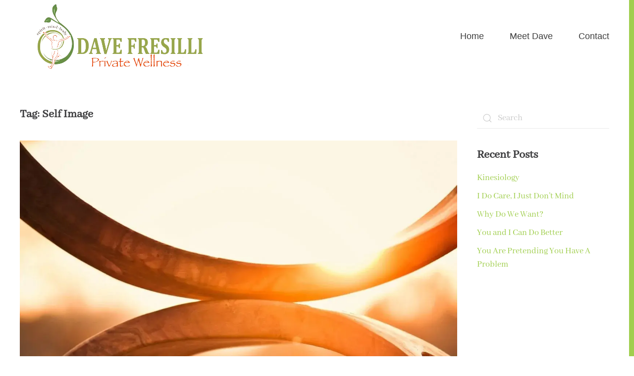

--- FILE ---
content_type: text/html; charset=UTF-8
request_url: https://www.davefresilli.com/tag/self-image/
body_size: 13782
content:
<!DOCTYPE html>
<html lang="en-US">
    <head>
        <meta charset="UTF-8">
        <meta name="viewport" content="width=device-width, initial-scale=1">
        <link rel="icon" href="https://b1663522.smushcdn.com/1663522/wp-content/uploads/2025/08/favicon.png?lossy=1&strip=1&webp=1" sizes="any">
                <link rel="apple-touch-icon" href="https://b1663522.smushcdn.com/1663522/wp-content/uploads/2025/08/favicon.png?lossy=1&strip=1&webp=1">
                <title>Self Image | Dave Fresilli Personalized Wellness</title>
<meta name='robots' content='max-image-preview:large' />
<link rel='dns-prefetch' href='//b1663522.smushcdn.com' />
<link href='//hb.wpmucdn.com' rel='preconnect' />
<link rel="alternate" type="application/rss+xml" title="Dave Fresilli Personalized Wellness &raquo; Feed" href="https://www.davefresilli.com/feed/" />
<link rel="alternate" type="application/rss+xml" title="Dave Fresilli Personalized Wellness &raquo; Comments Feed" href="https://www.davefresilli.com/comments/feed/" />
<link rel="alternate" type="application/rss+xml" title="Dave Fresilli Personalized Wellness &raquo; Self Image Tag Feed" href="https://www.davefresilli.com/tag/self-image/feed/" />
		<style>
			.lazyload,
			.lazyloading {
				max-width: 100%;
			}
		</style>
		<style id='wp-img-auto-sizes-contain-inline-css' type='text/css'>
img:is([sizes=auto i],[sizes^="auto," i]){contain-intrinsic-size:3000px 1500px}
/*# sourceURL=wp-img-auto-sizes-contain-inline-css */
</style>
<style id='wp-emoji-styles-inline-css' type='text/css'>

	img.wp-smiley, img.emoji {
		display: inline !important;
		border: none !important;
		box-shadow: none !important;
		height: 1em !important;
		width: 1em !important;
		margin: 0 0.07em !important;
		vertical-align: -0.1em !important;
		background: none !important;
		padding: 0 !important;
	}
/*# sourceURL=wp-emoji-styles-inline-css */
</style>
<style id='wp-block-library-inline-css' type='text/css'>
:root{--wp-block-synced-color:#7a00df;--wp-block-synced-color--rgb:122,0,223;--wp-bound-block-color:var(--wp-block-synced-color);--wp-editor-canvas-background:#ddd;--wp-admin-theme-color:#007cba;--wp-admin-theme-color--rgb:0,124,186;--wp-admin-theme-color-darker-10:#006ba1;--wp-admin-theme-color-darker-10--rgb:0,107,160.5;--wp-admin-theme-color-darker-20:#005a87;--wp-admin-theme-color-darker-20--rgb:0,90,135;--wp-admin-border-width-focus:2px}@media (min-resolution:192dpi){:root{--wp-admin-border-width-focus:1.5px}}.wp-element-button{cursor:pointer}:root .has-very-light-gray-background-color{background-color:#eee}:root .has-very-dark-gray-background-color{background-color:#313131}:root .has-very-light-gray-color{color:#eee}:root .has-very-dark-gray-color{color:#313131}:root .has-vivid-green-cyan-to-vivid-cyan-blue-gradient-background{background:linear-gradient(135deg,#00d084,#0693e3)}:root .has-purple-crush-gradient-background{background:linear-gradient(135deg,#34e2e4,#4721fb 50%,#ab1dfe)}:root .has-hazy-dawn-gradient-background{background:linear-gradient(135deg,#faaca8,#dad0ec)}:root .has-subdued-olive-gradient-background{background:linear-gradient(135deg,#fafae1,#67a671)}:root .has-atomic-cream-gradient-background{background:linear-gradient(135deg,#fdd79a,#004a59)}:root .has-nightshade-gradient-background{background:linear-gradient(135deg,#330968,#31cdcf)}:root .has-midnight-gradient-background{background:linear-gradient(135deg,#020381,#2874fc)}:root{--wp--preset--font-size--normal:16px;--wp--preset--font-size--huge:42px}.has-regular-font-size{font-size:1em}.has-larger-font-size{font-size:2.625em}.has-normal-font-size{font-size:var(--wp--preset--font-size--normal)}.has-huge-font-size{font-size:var(--wp--preset--font-size--huge)}.has-text-align-center{text-align:center}.has-text-align-left{text-align:left}.has-text-align-right{text-align:right}.has-fit-text{white-space:nowrap!important}#end-resizable-editor-section{display:none}.aligncenter{clear:both}.items-justified-left{justify-content:flex-start}.items-justified-center{justify-content:center}.items-justified-right{justify-content:flex-end}.items-justified-space-between{justify-content:space-between}.screen-reader-text{border:0;clip-path:inset(50%);height:1px;margin:-1px;overflow:hidden;padding:0;position:absolute;width:1px;word-wrap:normal!important}.screen-reader-text:focus{background-color:#ddd;clip-path:none;color:#444;display:block;font-size:1em;height:auto;left:5px;line-height:normal;padding:15px 23px 14px;text-decoration:none;top:5px;width:auto;z-index:100000}html :where(.has-border-color){border-style:solid}html :where([style*=border-top-color]){border-top-style:solid}html :where([style*=border-right-color]){border-right-style:solid}html :where([style*=border-bottom-color]){border-bottom-style:solid}html :where([style*=border-left-color]){border-left-style:solid}html :where([style*=border-width]){border-style:solid}html :where([style*=border-top-width]){border-top-style:solid}html :where([style*=border-right-width]){border-right-style:solid}html :where([style*=border-bottom-width]){border-bottom-style:solid}html :where([style*=border-left-width]){border-left-style:solid}html :where(img[class*=wp-image-]){height:auto;max-width:100%}:where(figure){margin:0 0 1em}html :where(.is-position-sticky){--wp-admin--admin-bar--position-offset:var(--wp-admin--admin-bar--height,0px)}@media screen and (max-width:600px){html :where(.is-position-sticky){--wp-admin--admin-bar--position-offset:0px}}

/*# sourceURL=wp-block-library-inline-css */
</style><link rel='stylesheet' id='wc-blocks-style-css' href='https://www.davefresilli.com/wp-content/plugins/woocommerce/assets/client/blocks/wc-blocks.css?ver=wc-10.4.3' type='text/css' media='all' />
<style id='global-styles-inline-css' type='text/css'>
:root{--wp--preset--aspect-ratio--square: 1;--wp--preset--aspect-ratio--4-3: 4/3;--wp--preset--aspect-ratio--3-4: 3/4;--wp--preset--aspect-ratio--3-2: 3/2;--wp--preset--aspect-ratio--2-3: 2/3;--wp--preset--aspect-ratio--16-9: 16/9;--wp--preset--aspect-ratio--9-16: 9/16;--wp--preset--color--black: #000000;--wp--preset--color--cyan-bluish-gray: #abb8c3;--wp--preset--color--white: #ffffff;--wp--preset--color--pale-pink: #f78da7;--wp--preset--color--vivid-red: #cf2e2e;--wp--preset--color--luminous-vivid-orange: #ff6900;--wp--preset--color--luminous-vivid-amber: #fcb900;--wp--preset--color--light-green-cyan: #7bdcb5;--wp--preset--color--vivid-green-cyan: #00d084;--wp--preset--color--pale-cyan-blue: #8ed1fc;--wp--preset--color--vivid-cyan-blue: #0693e3;--wp--preset--color--vivid-purple: #9b51e0;--wp--preset--gradient--vivid-cyan-blue-to-vivid-purple: linear-gradient(135deg,rgb(6,147,227) 0%,rgb(155,81,224) 100%);--wp--preset--gradient--light-green-cyan-to-vivid-green-cyan: linear-gradient(135deg,rgb(122,220,180) 0%,rgb(0,208,130) 100%);--wp--preset--gradient--luminous-vivid-amber-to-luminous-vivid-orange: linear-gradient(135deg,rgb(252,185,0) 0%,rgb(255,105,0) 100%);--wp--preset--gradient--luminous-vivid-orange-to-vivid-red: linear-gradient(135deg,rgb(255,105,0) 0%,rgb(207,46,46) 100%);--wp--preset--gradient--very-light-gray-to-cyan-bluish-gray: linear-gradient(135deg,rgb(238,238,238) 0%,rgb(169,184,195) 100%);--wp--preset--gradient--cool-to-warm-spectrum: linear-gradient(135deg,rgb(74,234,220) 0%,rgb(151,120,209) 20%,rgb(207,42,186) 40%,rgb(238,44,130) 60%,rgb(251,105,98) 80%,rgb(254,248,76) 100%);--wp--preset--gradient--blush-light-purple: linear-gradient(135deg,rgb(255,206,236) 0%,rgb(152,150,240) 100%);--wp--preset--gradient--blush-bordeaux: linear-gradient(135deg,rgb(254,205,165) 0%,rgb(254,45,45) 50%,rgb(107,0,62) 100%);--wp--preset--gradient--luminous-dusk: linear-gradient(135deg,rgb(255,203,112) 0%,rgb(199,81,192) 50%,rgb(65,88,208) 100%);--wp--preset--gradient--pale-ocean: linear-gradient(135deg,rgb(255,245,203) 0%,rgb(182,227,212) 50%,rgb(51,167,181) 100%);--wp--preset--gradient--electric-grass: linear-gradient(135deg,rgb(202,248,128) 0%,rgb(113,206,126) 100%);--wp--preset--gradient--midnight: linear-gradient(135deg,rgb(2,3,129) 0%,rgb(40,116,252) 100%);--wp--preset--font-size--small: 13px;--wp--preset--font-size--medium: 20px;--wp--preset--font-size--large: 36px;--wp--preset--font-size--x-large: 42px;--wp--preset--spacing--20: 0.44rem;--wp--preset--spacing--30: 0.67rem;--wp--preset--spacing--40: 1rem;--wp--preset--spacing--50: 1.5rem;--wp--preset--spacing--60: 2.25rem;--wp--preset--spacing--70: 3.38rem;--wp--preset--spacing--80: 5.06rem;--wp--preset--shadow--natural: 6px 6px 9px rgba(0, 0, 0, 0.2);--wp--preset--shadow--deep: 12px 12px 50px rgba(0, 0, 0, 0.4);--wp--preset--shadow--sharp: 6px 6px 0px rgba(0, 0, 0, 0.2);--wp--preset--shadow--outlined: 6px 6px 0px -3px rgb(255, 255, 255), 6px 6px rgb(0, 0, 0);--wp--preset--shadow--crisp: 6px 6px 0px rgb(0, 0, 0);}:where(.is-layout-flex){gap: 0.5em;}:where(.is-layout-grid){gap: 0.5em;}body .is-layout-flex{display: flex;}.is-layout-flex{flex-wrap: wrap;align-items: center;}.is-layout-flex > :is(*, div){margin: 0;}body .is-layout-grid{display: grid;}.is-layout-grid > :is(*, div){margin: 0;}:where(.wp-block-columns.is-layout-flex){gap: 2em;}:where(.wp-block-columns.is-layout-grid){gap: 2em;}:where(.wp-block-post-template.is-layout-flex){gap: 1.25em;}:where(.wp-block-post-template.is-layout-grid){gap: 1.25em;}.has-black-color{color: var(--wp--preset--color--black) !important;}.has-cyan-bluish-gray-color{color: var(--wp--preset--color--cyan-bluish-gray) !important;}.has-white-color{color: var(--wp--preset--color--white) !important;}.has-pale-pink-color{color: var(--wp--preset--color--pale-pink) !important;}.has-vivid-red-color{color: var(--wp--preset--color--vivid-red) !important;}.has-luminous-vivid-orange-color{color: var(--wp--preset--color--luminous-vivid-orange) !important;}.has-luminous-vivid-amber-color{color: var(--wp--preset--color--luminous-vivid-amber) !important;}.has-light-green-cyan-color{color: var(--wp--preset--color--light-green-cyan) !important;}.has-vivid-green-cyan-color{color: var(--wp--preset--color--vivid-green-cyan) !important;}.has-pale-cyan-blue-color{color: var(--wp--preset--color--pale-cyan-blue) !important;}.has-vivid-cyan-blue-color{color: var(--wp--preset--color--vivid-cyan-blue) !important;}.has-vivid-purple-color{color: var(--wp--preset--color--vivid-purple) !important;}.has-black-background-color{background-color: var(--wp--preset--color--black) !important;}.has-cyan-bluish-gray-background-color{background-color: var(--wp--preset--color--cyan-bluish-gray) !important;}.has-white-background-color{background-color: var(--wp--preset--color--white) !important;}.has-pale-pink-background-color{background-color: var(--wp--preset--color--pale-pink) !important;}.has-vivid-red-background-color{background-color: var(--wp--preset--color--vivid-red) !important;}.has-luminous-vivid-orange-background-color{background-color: var(--wp--preset--color--luminous-vivid-orange) !important;}.has-luminous-vivid-amber-background-color{background-color: var(--wp--preset--color--luminous-vivid-amber) !important;}.has-light-green-cyan-background-color{background-color: var(--wp--preset--color--light-green-cyan) !important;}.has-vivid-green-cyan-background-color{background-color: var(--wp--preset--color--vivid-green-cyan) !important;}.has-pale-cyan-blue-background-color{background-color: var(--wp--preset--color--pale-cyan-blue) !important;}.has-vivid-cyan-blue-background-color{background-color: var(--wp--preset--color--vivid-cyan-blue) !important;}.has-vivid-purple-background-color{background-color: var(--wp--preset--color--vivid-purple) !important;}.has-black-border-color{border-color: var(--wp--preset--color--black) !important;}.has-cyan-bluish-gray-border-color{border-color: var(--wp--preset--color--cyan-bluish-gray) !important;}.has-white-border-color{border-color: var(--wp--preset--color--white) !important;}.has-pale-pink-border-color{border-color: var(--wp--preset--color--pale-pink) !important;}.has-vivid-red-border-color{border-color: var(--wp--preset--color--vivid-red) !important;}.has-luminous-vivid-orange-border-color{border-color: var(--wp--preset--color--luminous-vivid-orange) !important;}.has-luminous-vivid-amber-border-color{border-color: var(--wp--preset--color--luminous-vivid-amber) !important;}.has-light-green-cyan-border-color{border-color: var(--wp--preset--color--light-green-cyan) !important;}.has-vivid-green-cyan-border-color{border-color: var(--wp--preset--color--vivid-green-cyan) !important;}.has-pale-cyan-blue-border-color{border-color: var(--wp--preset--color--pale-cyan-blue) !important;}.has-vivid-cyan-blue-border-color{border-color: var(--wp--preset--color--vivid-cyan-blue) !important;}.has-vivid-purple-border-color{border-color: var(--wp--preset--color--vivid-purple) !important;}.has-vivid-cyan-blue-to-vivid-purple-gradient-background{background: var(--wp--preset--gradient--vivid-cyan-blue-to-vivid-purple) !important;}.has-light-green-cyan-to-vivid-green-cyan-gradient-background{background: var(--wp--preset--gradient--light-green-cyan-to-vivid-green-cyan) !important;}.has-luminous-vivid-amber-to-luminous-vivid-orange-gradient-background{background: var(--wp--preset--gradient--luminous-vivid-amber-to-luminous-vivid-orange) !important;}.has-luminous-vivid-orange-to-vivid-red-gradient-background{background: var(--wp--preset--gradient--luminous-vivid-orange-to-vivid-red) !important;}.has-very-light-gray-to-cyan-bluish-gray-gradient-background{background: var(--wp--preset--gradient--very-light-gray-to-cyan-bluish-gray) !important;}.has-cool-to-warm-spectrum-gradient-background{background: var(--wp--preset--gradient--cool-to-warm-spectrum) !important;}.has-blush-light-purple-gradient-background{background: var(--wp--preset--gradient--blush-light-purple) !important;}.has-blush-bordeaux-gradient-background{background: var(--wp--preset--gradient--blush-bordeaux) !important;}.has-luminous-dusk-gradient-background{background: var(--wp--preset--gradient--luminous-dusk) !important;}.has-pale-ocean-gradient-background{background: var(--wp--preset--gradient--pale-ocean) !important;}.has-electric-grass-gradient-background{background: var(--wp--preset--gradient--electric-grass) !important;}.has-midnight-gradient-background{background: var(--wp--preset--gradient--midnight) !important;}.has-small-font-size{font-size: var(--wp--preset--font-size--small) !important;}.has-medium-font-size{font-size: var(--wp--preset--font-size--medium) !important;}.has-large-font-size{font-size: var(--wp--preset--font-size--large) !important;}.has-x-large-font-size{font-size: var(--wp--preset--font-size--x-large) !important;}
/*# sourceURL=global-styles-inline-css */
</style>

<style id='classic-theme-styles-inline-css' type='text/css'>
/*! This file is auto-generated */
.wp-block-button__link{color:#fff;background-color:#32373c;border-radius:9999px;box-shadow:none;text-decoration:none;padding:calc(.667em + 2px) calc(1.333em + 2px);font-size:1.125em}.wp-block-file__button{background:#32373c;color:#fff;text-decoration:none}
/*# sourceURL=/wp-includes/css/classic-themes.min.css */
</style>
<style id='woocommerce-inline-inline-css' type='text/css'>
.woocommerce form .form-row .required { visibility: visible; }
/*# sourceURL=woocommerce-inline-inline-css */
</style>
<link href="https://www.davefresilli.com/wp-content/themes/yootheme-child/css/theme.1.css?ver=1768521613" rel="stylesheet">
<link href="https://www.davefresilli.com/wp-content/themes/yootheme/css/theme.update.css?ver=4.3.5" rel="stylesheet">
<script type="text/javascript" src="https://www.davefresilli.com/wp-includes/js/jquery/jquery.min.js?ver=3.7.1" id="jquery-core-js"></script>
<script type="text/javascript" src="https://www.davefresilli.com/wp-includes/js/jquery/jquery-migrate.min.js?ver=3.4.1" id="jquery-migrate-js"></script>
<script type="text/javascript" src="https://www.davefresilli.com/wp-content/plugins/woocommerce/assets/js/jquery-blockui/jquery.blockUI.min.js?ver=2.7.0-wc.10.4.3" id="wc-jquery-blockui-js" defer="defer" data-wp-strategy="defer"></script>
<script type="text/javascript" id="wc-add-to-cart-js-extra">
/* <![CDATA[ */
var wc_add_to_cart_params = {"ajax_url":"/wp-admin/admin-ajax.php","wc_ajax_url":"/?wc-ajax=%%endpoint%%","i18n_view_cart":"View cart","cart_url":"https://www.davefresilli.com/?page_id=9","is_cart":"","cart_redirect_after_add":"yes"};
//# sourceURL=wc-add-to-cart-js-extra
/* ]]> */
</script>
<script type="text/javascript" src="https://www.davefresilli.com/wp-content/plugins/woocommerce/assets/js/frontend/add-to-cart.min.js?ver=10.4.3" id="wc-add-to-cart-js" defer="defer" data-wp-strategy="defer"></script>
<script type="text/javascript" src="https://www.davefresilli.com/wp-content/plugins/woocommerce/assets/js/js-cookie/js.cookie.min.js?ver=2.1.4-wc.10.4.3" id="wc-js-cookie-js" defer="defer" data-wp-strategy="defer"></script>
<script type="text/javascript" id="woocommerce-js-extra">
/* <![CDATA[ */
var woocommerce_params = {"ajax_url":"/wp-admin/admin-ajax.php","wc_ajax_url":"/?wc-ajax=%%endpoint%%","i18n_password_show":"Show password","i18n_password_hide":"Hide password"};
//# sourceURL=woocommerce-js-extra
/* ]]> */
</script>
<script type="text/javascript" src="https://www.davefresilli.com/wp-content/plugins/woocommerce/assets/js/frontend/woocommerce.min.js?ver=10.4.3" id="woocommerce-js" defer="defer" data-wp-strategy="defer"></script>
<link rel="https://api.w.org/" href="https://www.davefresilli.com/wp-json/" /><link rel="alternate" title="JSON" type="application/json" href="https://www.davefresilli.com/wp-json/wp/v2/tags/167" /><link rel="EditURI" type="application/rsd+xml" title="RSD" href="https://www.davefresilli.com/xmlrpc.php?rsd" />
<meta name="generator" content="WordPress 6.9" />
<meta name="generator" content="WooCommerce 10.4.3" />
		<script>
			document.documentElement.className = document.documentElement.className.replace('no-js', 'js');
		</script>
				<style>
			.no-js img.lazyload {
				display: none;
			}

			figure.wp-block-image img.lazyloading {
				min-width: 150px;
			}

			.lazyload,
			.lazyloading {
				--smush-placeholder-width: 100px;
				--smush-placeholder-aspect-ratio: 1/1;
				width: var(--smush-image-width, var(--smush-placeholder-width)) !important;
				aspect-ratio: var(--smush-image-aspect-ratio, var(--smush-placeholder-aspect-ratio)) !important;
			}

						.lazyload, .lazyloading {
				opacity: 0;
			}

			.lazyloaded {
				opacity: 1;
				transition: opacity 400ms;
				transition-delay: 0ms;
			}

					</style>
			<noscript><style>.woocommerce-product-gallery{ opacity: 1 !important; }</style></noscript>
						<!-- Google Analytics tracking code output by Beehive Analytics Pro -->
						<script async src="https://www.googletagmanager.com/gtag/js?id=G-J8SV36NJG9&l=beehiveDataLayer"></script>
		<script>
						window.beehiveDataLayer = window.beehiveDataLayer || [];
			function beehive_ga() {beehiveDataLayer.push(arguments);}
			beehive_ga('js', new Date())
						beehive_ga('config', 'G-J8SV36NJG9', {
				'anonymize_ip': false,
				'allow_google_signals': false,
			})
					</script>
		<!-- SEO meta tags powered by SmartCrawl https://wpmudev.com/project/smartcrawl-wordpress-seo/ -->
<link rel="canonical" href="https://www.davefresilli.com/tag/self-image/" />
<script type="application/ld+json">{"@context":"https:\/\/schema.org","@graph":[{"@type":"Organization","@id":"https:\/\/www.davefresilli.com\/#schema-publishing-organization","url":"https:\/\/www.davefresilli.com","name":"Dave Fresilli Personalized Wellness"},{"@type":"WebSite","@id":"https:\/\/www.davefresilli.com\/#schema-website","url":"https:\/\/www.davefresilli.com","name":"Dave Fresilli Personalized Wellness","encoding":"UTF-8","potentialAction":{"@type":"SearchAction","target":"https:\/\/www.davefresilli.com\/search\/{search_term_string}\/","query-input":"required name=search_term_string"}},{"@type":"CollectionPage","@id":"https:\/\/www.davefresilli.com\/tag\/self-image\/#schema-webpage","isPartOf":{"@id":"https:\/\/www.davefresilli.com\/#schema-website"},"publisher":{"@id":"https:\/\/www.davefresilli.com\/#schema-publishing-organization"},"url":"https:\/\/www.davefresilli.com\/tag\/self-image\/","mainEntity":{"@type":"ItemList","itemListElement":[{"@type":"ListItem","position":"1","url":"https:\/\/www.davefresilli.com\/2018\/02\/07\/self-image-imagined\/"},{"@type":"ListItem","position":"2","url":"https:\/\/www.davefresilli.com\/2017\/09\/14\/realize-you-are-not\/"},{"@type":"ListItem","position":"3","url":"https:\/\/www.davefresilli.com\/2017\/07\/06\/getting-caught-giving-meaning\/"},{"@type":"ListItem","position":"4","url":"https:\/\/www.davefresilli.com\/2017\/05\/18\/day-life-healthy-living\/"},{"@type":"ListItem","position":"5","url":"https:\/\/www.davefresilli.com\/2016\/03\/30\/have-you-integrated-yet\/"},{"@type":"ListItem","position":"6","url":"https:\/\/www.davefresilli.com\/2016\/03\/19\/part-ii-are-you-being-sabotaged-by-fungus-and-parasites\/"},{"@type":"ListItem","position":"7","url":"https:\/\/www.davefresilli.com\/2016\/03\/12\/you-are-a-pond-of-tranquility\/"},{"@type":"ListItem","position":"8","url":"https:\/\/www.davefresilli.com\/2016\/02\/12\/there-is-no-body-without-you\/"},{"@type":"ListItem","position":"9","url":"https:\/\/www.davefresilli.com\/2016\/02\/12\/compatibility-of-the-spirit-mind-and-body\/"}]}},{"@type":"BreadcrumbList","@id":"https:\/\/www.davefresilli.com\/tag\/self-image?tag=self-image\/#breadcrumb","itemListElement":[{"@type":"ListItem","position":1,"name":"Home","item":"https:\/\/www.davefresilli.com"},{"@type":"ListItem","position":2,"name":"Archive for Self Image"}]}]}</script>
<meta property="og:type" content="object" />
<meta property="og:url" content="https://www.davefresilli.com/tag/self-image/" />
<meta property="og:title" content="Self Image | Dave Fresilli Personalized Wellness" />
<meta name="twitter:card" content="summary" />
<meta name="twitter:title" content="Self Image | Dave Fresilli Personalized Wellness" />
<!-- /SEO -->
<script src="https://www.davefresilli.com/wp-content/themes/yootheme/vendor/assets/uikit/dist/js/uikit.min.js?ver=4.3.5"></script>
<script src="https://www.davefresilli.com/wp-content/themes/yootheme/vendor/assets/uikit/dist/js/uikit-icons-nioh-studio.min.js?ver=4.3.5"></script>
<script src="https://www.davefresilli.com/wp-content/themes/yootheme/js/theme.js?ver=4.3.5"></script>
<script>window.yootheme ||= {}; var $theme = yootheme.theme = {"i18n":{"close":{"label":"Close"},"totop":{"label":"Back to top"},"marker":{"label":"Open"},"navbarToggleIcon":{"label":"Open menu"},"paginationPrevious":{"label":"Previous page"},"paginationNext":{"label":"Next page"},"searchIcon":{"toggle":"Open Search","submit":"Submit Search"},"slider":{"next":"Next slide","previous":"Previous slide","slideX":"Slide %s","slideLabel":"%s of %s"},"slideshow":{"next":"Next slide","previous":"Previous slide","slideX":"Slide %s","slideLabel":"%s of %s"},"lightboxPanel":{"next":"Next slide","previous":"Previous slide","slideLabel":"%s of %s","close":"Close"}}};</script>
<link rel="icon" href="https://b1663522.smushcdn.com/1663522/wp-content/uploads/2025/08/favicon.png?lossy=1&strip=1&webp=1" sizes="any">
<link rel="apple-touch-icon" href="https://b1663522.smushcdn.com/1663522/wp-content/uploads/2025/08/favicon.png?lossy=1&strip=1&webp=1">
		<style type="text/css" id="wp-custom-css">
			.tm-top{display:none;}		</style>
		    </head>
    <body class="archive tag tag-self-image tag-167 wp-theme-yootheme wp-child-theme-yootheme-child  theme-yootheme woocommerce-no-js">

        
        <div class="uk-hidden-visually uk-notification uk-notification-top-left uk-width-auto">
            <div class="uk-notification-message">
                <a href="#tm-main">Skip to main content</a>
            </div>
        </div>

        
        
        <div class="tm-page">

                        


<header class="tm-header-mobile uk-hidden@m">


    
        <div class="uk-navbar-container">

            <div class="uk-container uk-container-expand">
                <nav class="uk-navbar" uk-navbar="{&quot;align&quot;:&quot;left&quot;,&quot;container&quot;:&quot;.tm-header-mobile&quot;,&quot;boundary&quot;:&quot;.tm-header-mobile .uk-navbar-container&quot;}">

                                        <div class="uk-navbar-left">

                        
                                                    <a uk-toggle href="#tm-dialog-mobile" class="uk-navbar-toggle">

        
        <div uk-navbar-toggle-icon></div>

        
    </a>                        
                    </div>
                    
                                        <div class="uk-navbar-center">

                                                    <a href="https://www.davefresilli.com/" aria-label="Back to home" class="uk-logo uk-navbar-item">
    <picture>
<source type="image/webp" data-srcset="https://b1663522.smushcdn.com/1663522/wp-content/themes/yootheme/cache/56/2018Dave_logo_temp-564fe9ba.webp?lossy=1&strip=1&webp=1 400w, https://b1663522.smushcdn.com/1663522/wp-content/themes/yootheme/cache/8e/2018Dave_logo_temp-8e0889d0.webp?lossy=1&strip=1&webp=1 768w, https://b1663522.smushcdn.com/1663522/wp-content/themes/yootheme/cache/aa/2018Dave_logo_temp-aa2715cf.webp?lossy=1&strip=1&webp=1 792w" data-sizes="(min-width: 400px) 400px">
<img alt data-src="https://b1663522.smushcdn.com/1663522/wp-content/themes/yootheme/cache/31/2018Dave_logo_temp-316caa96.png?lossy=1&strip=1&webp=1" width="400" height="148" src="[data-uri]" class="lazyload" style="--smush-placeholder-width: 400px; --smush-placeholder-aspect-ratio: 400/148;">
</picture></a>                        
                        
                    </div>
                    
                    
                </nav>
            </div>

        </div>

    



        <div id="tm-dialog-mobile" uk-offcanvas="container: true; overlay: true" mode="slide">
        <div class="uk-offcanvas-bar uk-flex uk-flex-column">

                        <button class="uk-offcanvas-close uk-close-large" type="button" uk-close uk-toggle="cls: uk-close-large; mode: media; media: @s"></button>
            
                        <div class="uk-margin-auto-bottom">
                
<div class="uk-panel widget widget_nav_menu" id="nav_menu-2">

    
    
<ul class="uk-nav uk-nav-default">
    
	<li class="menu-item menu-item-type-post_type menu-item-object-page menu-item-home"><a href="https://www.davefresilli.com/"> Home</a></li>
	<li class="menu-item menu-item-type-post_type menu-item-object-page"><a href="https://www.davefresilli.com/meet-dave/"> Meet Dave</a></li>
	<li class="menu-item menu-item-type-post_type menu-item-object-page"><a href="https://www.davefresilli.com/contact/"> Contact</a></li></ul>

</div>
            </div>
            
            
        </div>
    </div>
    
    
    

</header>




<header class="tm-header uk-visible@m">



    
        <div class="uk-navbar-container">

            <div class="uk-container uk-container-expand">
                <nav class="uk-navbar" uk-navbar="{&quot;align&quot;:&quot;left&quot;,&quot;container&quot;:&quot;.tm-header&quot;,&quot;boundary&quot;:&quot;.tm-header .uk-navbar-container&quot;}">

                                        <div class="uk-navbar-left">

                                                    <a href="https://www.davefresilli.com/" aria-label="Back to home" class="uk-logo uk-navbar-item">
    <picture>
<source type="image/webp" data-srcset="https://b1663522.smushcdn.com/1663522/wp-content/themes/yootheme/cache/56/2018Dave_logo_temp-564fe9ba.webp?lossy=1&strip=1&webp=1 400w, https://b1663522.smushcdn.com/1663522/wp-content/themes/yootheme/cache/8e/2018Dave_logo_temp-8e0889d0.webp?lossy=1&strip=1&webp=1 768w, https://b1663522.smushcdn.com/1663522/wp-content/themes/yootheme/cache/aa/2018Dave_logo_temp-aa2715cf.webp?lossy=1&strip=1&webp=1 792w" data-sizes="(min-width: 400px) 400px">
<img alt data-src="https://b1663522.smushcdn.com/1663522/wp-content/themes/yootheme/cache/31/2018Dave_logo_temp-316caa96.png?lossy=1&strip=1&webp=1" width="400" height="148" src="[data-uri]" class="lazyload" style="--smush-placeholder-width: 400px; --smush-placeholder-aspect-ratio: 400/148;">
</picture></a>                        
                        
                        
                    </div>
                    
                    
                                        <div class="uk-navbar-right">

                                                                            
                                                    
<ul class="uk-navbar-nav">
    
	<li class="menu-item menu-item-type-post_type menu-item-object-page menu-item-home"><a href="https://www.davefresilli.com/"> Home</a></li>
	<li class="menu-item menu-item-type-post_type menu-item-object-page"><a href="https://www.davefresilli.com/meet-dave/"> Meet Dave</a></li>
	<li class="menu-item menu-item-type-post_type menu-item-object-page"><a href="https://www.davefresilli.com/contact/"> Contact</a></li></ul>
                        
                    </div>
                    
                </nav>
            </div>

        </div>

    







</header>

            
            
<div class="tm-top uk-section-default uk-section">

    
        
        
        
                        <div class="uk-container">
            
                
<div class="uk-panel widget widget_custom_html" id="custom_html-4">

    
    <div class="textwidget custom-html-widget"><div class="AW-Form-1998663201"></div>
<script type="text/javascript">(function(d, s, id) {
    var js, fjs = d.getElementsByTagName(s)[0];
    if (d.getElementById(id)) return;
    js = d.createElement(s); js.id = id;
    js.src = "//forms.aweber.com/form/01/1998663201.js";
    fjs.parentNode.insertBefore(js, fjs);
    }(document, "script", "aweber-wjs-3nzmv6kev"));
</script></div>
</div>

                        </div>
            
        
    
</div>

            <main id="tm-main"  class="tm-main uk-section uk-section-default" uk-height-viewport="expand: true">

                                <div class="uk-container">

                    
                    <div class="uk-grid" uk-grid>
                        <div class="uk-width-expand@m">

                    
                            
                

    
        <h1 class="uk-margin-medium-bottom uk-h3">Tag: <span>Self Image</span></h1>

        
    
    <div uk-grid class="uk-child-width-1-1 uk-grid-row-large">
                <div>
<article id="post-15297" class="uk-article post-15297 post type-post status-publish format-standard has-post-thumbnail hentry category-health-and-wellness tag-david-fresilli tag-ego tag-holistic-health tag-holistic-health-blog tag-self-image" typeof="Article" vocab="https://schema.org/">

    <meta property="name" content="Your Self-Image Is Only The Imagined">
    <meta property="author" typeof="Person" content="katelyn">
    <meta property="dateModified" content="2021-05-04T08:28:10-08:00">
    <meta class="uk-margin-remove-adjacent" property="datePublished" content="2018-02-07T15:10:38-08:00">

        
            <div class="uk-text-center uk-margin-medium-top" property="image" typeof="ImageObject">
            <meta property="url" content="https://www.davefresilli.com/wp-content/uploads/2018/02/your-self-image-is-only-the-imagined-blog-dave-fresilli.jpg">
                            <a href="https://www.davefresilli.com/2018/02/07/self-image-imagined/"><picture>
<source type="image/webp" data-srcset="https://b1663522.smushcdn.com/1663522/wp-content/themes/yootheme/cache/fd/your-self-image-is-only-the-imagined-blog-dave-fresilli-fd546605.webp?lossy=1&strip=1&webp=1 768w, https://www.davefresilli.com/wp-admin/admin-ajax.php?action=kernel&amp;p=image&amp;src=%7B%22file%22%3A%22wp-content%2Fuploads%2F2018%2F02%2Fyour-self-image-is-only-the-imagined-blog-dave-fresilli.jpg%22%2C%22type%22%3A%22webp%2C85%22%2C%22thumbnail%22%3A%221024%2C1536%22%7D&amp;hash=f7839ad1 1024w, https://b1663522.smushcdn.com/1663522/wp-content/themes/yootheme/cache/e9/your-self-image-is-only-the-imagined-blog-dave-fresilli-e9a3f898.webp?lossy=1&strip=1&webp=1 1200w" data-sizes="(min-width: 1200px) 1200px">
<img alt="Image of round rocks" data-src="https://b1663522.smushcdn.com/1663522/wp-content/themes/yootheme/cache/08/your-self-image-is-only-the-imagined-blog-dave-fresilli-0856ad29.jpeg?lossy=1&strip=1&webp=1" width="1200" height="1800" src="[data-uri]" class="lazyload" style="--smush-placeholder-width: 1200px; --smush-placeholder-aspect-ratio: 1200/1800;">
</picture></a>
                    </div>
    
        
    
        
        <h2 property="headline" class="uk-margin-top uk-margin-remove-bottom uk-article-title"><a class="uk-link-reset" href="https://www.davefresilli.com/2018/02/07/self-image-imagined/">Your Self-Image Is Only The Imagined</a></h2>
                            <p class="uk-margin-top uk-margin-remove-bottom uk-article-meta">
                Written by <a href="https://www.davefresilli.com/author/katelyn/">katelyn</a> on <time datetime="2018-02-07T15:10:38-08:00">February 7, 2018</time>.                Posted in <a href="https://www.davefresilli.com/category/health-and-wellness/" rel="category tag">Health and Wellness</a>.                <a href="https://www.davefresilli.com/2018/02/07/self-image-imagined/#respond">No Comments<span class="screen-reader-text"> on Your Self-Image Is Only The Imagined</span></a>            </p>
                
        
        
                    <div class="uk-margin-medium-top" property="text">

                
                                    <p>You are nothing more and nothing less than complete stillness without identity. I realize for most this seems to be an absurd statement, yet when it is realized, you are freed from the pain and suffering, which accompanies the imagined self.</p>
<p>I wanted to go deeper into the belief of a self–image. Most of us can grasp that we have a self-image, but what does that actually mean? So let’s look at this.</p>
                
                
            </div>
        
        
                <p class="uk-margin-medium">
            <a class="uk-button uk-button-default" href="https://www.davefresilli.com/2018/02/07/self-image-imagined/">Continue reading</a>
        </p>
        
        
        
    
</article>
</div>
                <div>
<article id="post-15052" class="uk-article post-15052 post type-post status-publish format-standard has-post-thumbnail hentry category-health-and-wellness tag-david-fresilli tag-health tag-holistic-health tag-holistichealth-fitness-com tag-manifestation tag-self-image tag-wellbeing" typeof="Article" vocab="https://schema.org/">

    <meta property="name" content="Realize You Are Not">
    <meta property="author" typeof="Person" content="katelyn">
    <meta property="dateModified" content="2021-09-29T09:06:07-08:00">
    <meta class="uk-margin-remove-adjacent" property="datePublished" content="2017-09-14T18:51:36-08:00">

        
            <div class="uk-text-center uk-margin-medium-top" property="image" typeof="ImageObject">
            <meta property="url" content="https://www.davefresilli.com/wp-content/uploads/2017/09/realize-you-are-not-blog-dave-fresilli.jpg">
                            <a href="https://www.davefresilli.com/2017/09/14/realize-you-are-not/"><picture>
<source type="image/webp" data-srcset="https://www.davefresilli.com/wp-admin/admin-ajax.php?action=kernel&amp;p=image&amp;src=%7B%22file%22%3A%22wp-content%2Fuploads%2F2017%2F09%2Frealize-you-are-not-blog-dave-fresilli.jpg%22%2C%22type%22%3A%22webp%2C85%22%2C%22thumbnail%22%3A%22768%2C480%22%7D&amp;hash=83c59161 768w, https://b1663522.smushcdn.com/1663522/wp-content/themes/yootheme/cache/8f/realize-you-are-not-blog-dave-fresilli-8fc52802.webp?lossy=1&strip=1&webp=1 1024w, https://b1663522.smushcdn.com/1663522/wp-content/themes/yootheme/cache/84/realize-you-are-not-blog-dave-fresilli-84fadaa2.webp?lossy=1&strip=1&webp=1 1200w" data-sizes="(min-width: 1200px) 1200px">
<img alt="Image of a tree, with the moon, and hot air ballons" data-src="https://b1663522.smushcdn.com/1663522/wp-content/themes/yootheme/cache/b6/realize-you-are-not-blog-dave-fresilli-b62c6936.jpeg?lossy=1&strip=1&webp=1" width="1200" height="750" src="[data-uri]" class="lazyload" style="--smush-placeholder-width: 1200px; --smush-placeholder-aspect-ratio: 1200/750;">
</picture></a>
                    </div>
    
        
    
        
        <h2 property="headline" class="uk-margin-top uk-margin-remove-bottom uk-article-title"><a class="uk-link-reset" href="https://www.davefresilli.com/2017/09/14/realize-you-are-not/">Realize You Are Not</a></h2>
                            <p class="uk-margin-top uk-margin-remove-bottom uk-article-meta">
                Written by <a href="https://www.davefresilli.com/author/katelyn/">katelyn</a> on <time datetime="2017-09-14T18:51:36-08:00">September 14, 2017</time>.                Posted in <a href="https://www.davefresilli.com/category/health-and-wellness/" rel="category tag">Health and Wellness</a>.                <a href="https://www.davefresilli.com/2017/09/14/realize-you-are-not/#respond">No Comments<span class="screen-reader-text"> on Realize You Are Not</span></a>            </p>
                
        
        
                    <div class="uk-margin-medium-top" property="text">

                
                                    <p>The health of the body and the wellbeing of the mind are in direct proportion to realizing you are not the mind or the body. I have a feeling that is a bit confusing to most.</p>
<p>We say the body is a servant to the mind. By this it is understood that whatever thoughts the mind chronically holds on to, or if there is a acute experience that creates a deep emotional belief, the body will begin to express the underlying thought. No matter what the catalyst is the core emotion or belief is one of insecurity, or lack of wholeness. This could be understood as; I am not good enough, healthy enough, wealthy enough, smart enough, etc.</p>
                
                
            </div>
        
        
                <p class="uk-margin-medium">
            <a class="uk-button uk-button-default" href="https://www.davefresilli.com/2017/09/14/realize-you-are-not/">Continue reading</a>
        </p>
        
        
        
    
</article>
</div>
                <div>
<article id="post-14904" class="uk-article post-14904 post type-post status-publish format-standard has-post-thumbnail hentry category-health-and-wellness tag-david-fresilli tag-ego tag-fears tag-health-and-wellness tag-holistichealthfitness-com tag-judging tag-self-image" typeof="Article" vocab="https://schema.org/">

    <meta property="name" content="Getting Caught Up In Giving Meaning">
    <meta property="author" typeof="Person" content="katelyn">
    <meta property="dateModified" content="2021-09-29T09:11:31-08:00">
    <meta class="uk-margin-remove-adjacent" property="datePublished" content="2017-07-06T13:31:11-08:00">

        
            <div class="uk-text-center uk-margin-medium-top" property="image" typeof="ImageObject">
            <meta property="url" content="https://www.davefresilli.com/wp-content/uploads/2017/07/get-caught-up-in-giving-meaning-blog-dave-fresilli.png">
                            <a href="https://www.davefresilli.com/2017/07/06/getting-caught-giving-meaning/"><picture>
<source type="image/webp" data-srcset="https://b1663522.smushcdn.com/1663522/wp-content/themes/yootheme/cache/61/get-caught-up-in-giving-meaning-blog-dave-fresilli-61964fe3.webp?lossy=1&strip=1&webp=1 768w, https://b1663522.smushcdn.com/1663522/wp-content/themes/yootheme/cache/7d/get-caught-up-in-giving-meaning-blog-dave-fresilli-7d09d6aa.webp?lossy=1&strip=1&webp=1 800w" data-sizes="(min-width: 800px) 800px">
<img alt="Image of plants with the &quot;good bad or indifferent&quot; overlayed on top" data-src="https://b1663522.smushcdn.com/1663522/wp-content/themes/yootheme/cache/74/get-caught-up-in-giving-meaning-blog-dave-fresilli-742357ce.png?lossy=1&strip=1&webp=1" width="800" height="800" src="[data-uri]" class="lazyload" style="--smush-placeholder-width: 800px; --smush-placeholder-aspect-ratio: 800/800;">
</picture></a>
                    </div>
    
        
    
        
        <h2 property="headline" class="uk-margin-top uk-margin-remove-bottom uk-article-title"><a class="uk-link-reset" href="https://www.davefresilli.com/2017/07/06/getting-caught-giving-meaning/">Getting Caught Up In Giving Meaning</a></h2>
                            <p class="uk-margin-top uk-margin-remove-bottom uk-article-meta">
                Written by <a href="https://www.davefresilli.com/author/katelyn/">katelyn</a> on <time datetime="2017-07-06T13:31:11-08:00">July 6, 2017</time>.                Posted in <a href="https://www.davefresilli.com/category/health-and-wellness/" rel="category tag">Health and Wellness</a>.                <a href="https://www.davefresilli.com/2017/07/06/getting-caught-giving-meaning/#respond">No Comments<span class="screen-reader-text"> on Getting Caught Up In Giving Meaning</span></a>            </p>
                
        
        
                    <div class="uk-margin-medium-top" property="text">

                
                                    <p>If you take a close look at how you feel about things including everything from thoughts to daily occurrences, you will realize that it is the ego that labels and judges. Through this labeling and judgment meaning is given as a way to support and protect the existence of the ego. Things will be labeled and judged as good, bad, or indifferent based on the beliefs that make up the ego.</p>
                
                
            </div>
        
        
                <p class="uk-margin-medium">
            <a class="uk-button uk-button-default" href="https://www.davefresilli.com/2017/07/06/getting-caught-giving-meaning/">Continue reading</a>
        </p>
        
        
        
    
</article>
</div>
                <div>
<article id="post-14579" class="uk-article post-14579 post type-post status-publish format-standard has-post-thumbnail hentry category-health-and-wellness tag-david-fresilli tag-healthy-living tag-holistichealth-fitness-com tag-hydration tag-self-image" typeof="Article" vocab="https://schema.org/">

    <meta property="name" content="A Day In The Life Of Healthy Living">
    <meta property="author" typeof="Person" content="katelyn">
    <meta property="dateModified" content="2021-04-29T07:40:27-08:00">
    <meta class="uk-margin-remove-adjacent" property="datePublished" content="2017-05-18T18:10:18-08:00">

        
            <div class="uk-text-center uk-margin-medium-top" property="image" typeof="ImageObject">
            <meta property="url" content="https://www.davefresilli.com/wp-content/uploads/2017/05/a-day-in-the-life-of-healthy-living-blog-dave-fresilli.jpg">
                            <a href="https://www.davefresilli.com/2017/05/18/day-life-healthy-living/"><picture>
<source type="image/webp" data-srcset="https://b1663522.smushcdn.com/1663522/wp-content/themes/yootheme/cache/06/a-day-in-the-life-of-healthy-living-blog-dave-fresilli-069b4b93.webp?lossy=1&strip=1&webp=1 768w, https://b1663522.smushcdn.com/1663522/wp-content/themes/yootheme/cache/98/a-day-in-the-life-of-healthy-living-blog-dave-fresilli-9826cea5.webp?lossy=1&strip=1&webp=1 1024w, https://b1663522.smushcdn.com/1663522/wp-content/themes/yootheme/cache/ef/a-day-in-the-life-of-healthy-living-blog-dave-fresilli-ef1f1e2f.webp?lossy=1&strip=1&webp=1 1199w, https://b1663522.smushcdn.com/1663522/wp-content/themes/yootheme/cache/8d/a-day-in-the-life-of-healthy-living-blog-dave-fresilli-8d1db6df.webp?lossy=1&strip=1&webp=1 1200w" data-sizes="(min-width: 1200px) 1200px">
<img alt="Image of a mountain" data-src="https://b1663522.smushcdn.com/1663522/wp-content/themes/yootheme/cache/f2/a-day-in-the-life-of-healthy-living-blog-dave-fresilli-f270bf12.jpeg?lossy=1&strip=1&webp=1" width="1200" height="900" src="[data-uri]" class="lazyload" style="--smush-placeholder-width: 1200px; --smush-placeholder-aspect-ratio: 1200/900;">
</picture></a>
                    </div>
    
        
    
        
        <h2 property="headline" class="uk-margin-top uk-margin-remove-bottom uk-article-title"><a class="uk-link-reset" href="https://www.davefresilli.com/2017/05/18/day-life-healthy-living/">A Day In The Life Of Healthy Living</a></h2>
                            <p class="uk-margin-top uk-margin-remove-bottom uk-article-meta">
                Written by <a href="https://www.davefresilli.com/author/katelyn/">katelyn</a> on <time datetime="2017-05-18T18:10:18-08:00">May 18, 2017</time>.                Posted in <a href="https://www.davefresilli.com/category/health-and-wellness/" rel="category tag">Health and Wellness</a>.                <a href="https://www.davefresilli.com/2017/05/18/day-life-healthy-living/#respond">No Comments<span class="screen-reader-text"> on A Day In The Life Of Healthy Living</span></a>            </p>
                
        
        
                    <div class="uk-margin-medium-top" property="text">

                
                                    <p>What does it mean to live a life of health and wellness? For many, this is only a partially formed concept. Thoughts of eating healthy come to mind but the specifics are not there. Then thoughts of exercise surface, but lacking any clear-cut steps. Very seldom are the thoughts of sleep, hydration, and breathing occurring when associations of health and wellness are considered. Lastly, our own self-image i.e. who we believe ourselves to be is almost certainly unrealized as the most important component in living a health and wellness lifestyle.</p>
                
                
            </div>
        
        
                <p class="uk-margin-medium">
            <a class="uk-button uk-button-default" href="https://www.davefresilli.com/2017/05/18/day-life-healthy-living/">Continue reading</a>
        </p>
        
        
        
    
</article>
</div>
                <div>
<article id="post-11932" class="uk-article post-11932 post type-post status-publish format-standard has-post-thumbnail hentry category-health-and-wellness tag-chek-institute-practitioner tag-consciously-being tag-consciousness tag-creating-longevity tag-david-fresilli tag-delusional-mind tag-emotional-state tag-emotions tag-energy tag-experience-health tag-experience-the-spirit tag-freedom tag-frustration tag-goal-setting tag-heal-mind tag-health-and-fitness tag-health-and-wellness tag-holistic-approach tag-holistic-health-fitness tag-integration tag-life-experience tag-self-image" typeof="Article" vocab="https://schema.org/">

    <meta property="name" content="Have You Integrated Yet?">
    <meta property="author" typeof="Person" content="katelyn">
    <meta property="dateModified" content="2021-04-29T08:42:11-08:00">
    <meta class="uk-margin-remove-adjacent" property="datePublished" content="2016-03-30T22:56:16-08:00">

        
            <div class="uk-text-center uk-margin-medium-top" property="image" typeof="ImageObject">
            <meta property="url" content="https://www.davefresilli.com/wp-content/uploads/2016/03/have-you-integrated-yet-blog-dave-fresilli.jpg">
                            <a href="https://www.davefresilli.com/2016/03/30/have-you-integrated-yet/"><picture>
<source type="image/webp" data-srcset="https://b1663522.smushcdn.com/1663522/wp-content/themes/yootheme/cache/54/have-you-integrated-yet-blog-dave-fresilli-546f0e8d.webp?lossy=1&strip=1&webp=1 768w, https://b1663522.smushcdn.com/1663522/wp-content/themes/yootheme/cache/49/have-you-integrated-yet-blog-dave-fresilli-49745d9f.webp?lossy=1&strip=1&webp=1 880w" data-sizes="(min-width: 880px) 880px">
<img alt="Image of stars" data-src="https://b1663522.smushcdn.com/1663522/wp-content/themes/yootheme/cache/be/have-you-integrated-yet-blog-dave-fresilli-be1aa5d2.jpeg?lossy=1&strip=1&webp=1" width="880" height="704" src="[data-uri]" class="lazyload" style="--smush-placeholder-width: 880px; --smush-placeholder-aspect-ratio: 880/704;">
</picture></a>
                    </div>
    
        
    
        
        <h2 property="headline" class="uk-margin-top uk-margin-remove-bottom uk-article-title"><a class="uk-link-reset" href="https://www.davefresilli.com/2016/03/30/have-you-integrated-yet/">Have You Integrated Yet?</a></h2>
                            <p class="uk-margin-top uk-margin-remove-bottom uk-article-meta">
                Written by <a href="https://www.davefresilli.com/author/katelyn/">katelyn</a> on <time datetime="2016-03-30T22:56:16-08:00">March 30, 2016</time>.                Posted in <a href="https://www.davefresilli.com/category/health-and-wellness/" rel="category tag">Health and Wellness</a>.                <a href="https://www.davefresilli.com/2016/03/30/have-you-integrated-yet/#respond">No Comments<span class="screen-reader-text"> on Have You Integrated Yet?</span></a>            </p>
                
        
        
                    <div class="uk-margin-medium-top" property="text">

                
                                    <p>How have you been doing with integrating spirit, mind, and body? Do you understand this question? Even more, do you have a direct realization of the meaning of this question? Do you still believe you are the personality, and body?</p>
<p>If you are not sure, then you still are. You will still be caught up in being affected by the external circumstances of the life experience. You will be personalizing everything as if it must affect you, and there is no escaping the pain and suffering that is attached with, or comes with it.</p>
                
                
            </div>
        
        
                <p class="uk-margin-medium">
            <a class="uk-button uk-button-default" href="https://www.davefresilli.com/2016/03/30/have-you-integrated-yet/">Continue reading</a>
        </p>
        
        
        
    
</article>
</div>
                <div>
<article id="post-11927" class="uk-article post-11927 post type-post status-publish format-standard has-post-thumbnail hentry category-health-and-wellness tag-chek-institute-practitioner tag-ego tag-freedom tag-fungus tag-health-and-fitness tag-health-and-wellness tag-holistic-approach tag-holistic-lifestyle-coach-and-corrective-exercise-specialist tag-honesty-with-self tag-inner-guidance-and-health tag-integrated-approach-to-health-and-fitness tag-love tag-love-yourself tag-peace tag-resistance tag-self-image tag-self-sabotage tag-well-being tag-wellness" typeof="Article" vocab="https://schema.org/">

    <meta property="name" content="Part II: Are You Being Sabotaged by Fungus And Parasites?">
    <meta property="author" typeof="Person" content="katelyn">
    <meta property="dateModified" content="2021-04-29T08:45:39-08:00">
    <meta class="uk-margin-remove-adjacent" property="datePublished" content="2016-03-19T11:23:07-08:00">

        
            <div class="uk-text-center uk-margin-medium-top" property="image" typeof="ImageObject">
            <meta property="url" content="https://www.davefresilli.com/wp-content/uploads/2016/03/part-ii-2-are-you-being-sabotaged-by-fungus-and-parasites-blog-dave-fresilli.jpg">
                            <a href="https://www.davefresilli.com/2016/03/19/part-ii-are-you-being-sabotaged-by-fungus-and-parasites/"><picture>
<source type="image/webp" data-srcset="https://b1663522.smushcdn.com/1663522/wp-content/themes/yootheme/cache/b6/part-ii-2-are-you-being-sabotaged-by-fungus-and-parasites-blog-dave-fresilli-b68f0554.webp?lossy=1&strip=1&webp=1 768w, https://b1663522.smushcdn.com/1663522/wp-content/themes/yootheme/cache/3b/part-ii-2-are-you-being-sabotaged-by-fungus-and-parasites-blog-dave-fresilli-3b288cae.webp?lossy=1&strip=1&webp=1 773w" data-sizes="(min-width: 773px) 773px">
<img alt="Image of fungus" data-src="https://b1663522.smushcdn.com/1663522/wp-content/themes/yootheme/cache/87/part-ii-2-are-you-being-sabotaged-by-fungus-and-parasites-blog-dave-fresilli-87c5c7f6.jpeg?lossy=1&strip=1&webp=1" width="773" height="563" src="[data-uri]" class="lazyload" style="--smush-placeholder-width: 773px; --smush-placeholder-aspect-ratio: 773/563;">
</picture></a>
                    </div>
    
        
    
        
        <h2 property="headline" class="uk-margin-top uk-margin-remove-bottom uk-article-title"><a class="uk-link-reset" href="https://www.davefresilli.com/2016/03/19/part-ii-are-you-being-sabotaged-by-fungus-and-parasites/">Part II: Are You Being Sabotaged by Fungus And Parasites?</a></h2>
                            <p class="uk-margin-top uk-margin-remove-bottom uk-article-meta">
                Written by <a href="https://www.davefresilli.com/author/katelyn/">katelyn</a> on <time datetime="2016-03-19T11:23:07-08:00">March 19, 2016</time>.                Posted in <a href="https://www.davefresilli.com/category/health-and-wellness/" rel="category tag">Health and Wellness</a>.                <a href="https://www.davefresilli.com/2016/03/19/part-ii-are-you-being-sabotaged-by-fungus-and-parasites/#respond">No Comments<span class="screen-reader-text"> on Part II: Are You Being Sabotaged by Fungus And Parasites?</span></a>            </p>
                
        
        
                    <div class="uk-margin-medium-top" property="text">

                
                                    <p>Let’s continue on with part two of Adrenal Fatigue, Parasites, and Fungus.</p>
<p>I am going to put this in more of an outline form so you can have some practical guidelines to follow.</p>
<p>Please understand that health, fitness, and well-being are a simple matter of living in harmony with nature.</p>
<p>What we want to discuss in this blog is healing the body of chronic health issues caused by adrenal dysfunction, fungus, and parasites.</p>
                
                
            </div>
        
        
                <p class="uk-margin-medium">
            <a class="uk-button uk-button-default" href="https://www.davefresilli.com/2016/03/19/part-ii-are-you-being-sabotaged-by-fungus-and-parasites/">Continue reading</a>
        </p>
        
        
        
    
</article>
</div>
                <div>
<article id="post-11924" class="uk-article post-11924 post type-post status-publish format-standard has-post-thumbnail hentry category-health-and-wellness tag-chek-institute-practitioner tag-ego tag-freedom tag-health-and-fitness tag-health-and-wellness tag-holistic-approach tag-holistic-lifestyle-coach-and-corrective-exercise-specialist tag-honesty-with-self tag-inner-guidance-and-health tag-integrated-approach-to-health-and-fitness tag-love tag-love-yourself tag-peace tag-resistance tag-self-image tag-self-sabotage tag-tranquility tag-transcending tag-well-being tag-wellness" typeof="Article" vocab="https://schema.org/">

    <meta property="name" content="You Are A Pond Of Tranquility">
    <meta property="author" typeof="Person" content="katelyn">
    <meta property="dateModified" content="2021-04-29T08:47:46-08:00">
    <meta class="uk-margin-remove-adjacent" property="datePublished" content="2016-03-12T09:35:44-08:00">

        
            <div class="uk-text-center uk-margin-medium-top" property="image" typeof="ImageObject">
            <meta property="url" content="https://www.davefresilli.com/wp-content/uploads/2016/03/you-are-a-pond-of-tranquility-blog-dave-fresilli.jpeg">
                            <a href="https://www.davefresilli.com/2016/03/12/you-are-a-pond-of-tranquility/"><picture>
<source type="image/webp" data-srcset="https://b1663522.smushcdn.com/1663522/wp-content/themes/yootheme/cache/b7/you-are-a-pond-of-tranquility-blog-dave-fresilli-b799eaf6.webp?lossy=1&strip=1&webp=1 768w, https://b1663522.smushcdn.com/1663522/wp-content/themes/yootheme/cache/2e/you-are-a-pond-of-tranquility-blog-dave-fresilli-2e3d04c5.webp?lossy=1&strip=1&webp=1 800w" data-sizes="(min-width: 800px) 800px">
<img alt="Image of koi fish" data-src="https://b1663522.smushcdn.com/1663522/wp-content/themes/yootheme/cache/8f/you-are-a-pond-of-tranquility-blog-dave-fresilli-8fb8f841.jpeg?lossy=1&strip=1&webp=1" width="800" height="480" src="[data-uri]" class="lazyload" style="--smush-placeholder-width: 800px; --smush-placeholder-aspect-ratio: 800/480;">
</picture></a>
                    </div>
    
        
    
        
        <h2 property="headline" class="uk-margin-top uk-margin-remove-bottom uk-article-title"><a class="uk-link-reset" href="https://www.davefresilli.com/2016/03/12/you-are-a-pond-of-tranquility/">You Are A Pond Of Tranquility</a></h2>
                            <p class="uk-margin-top uk-margin-remove-bottom uk-article-meta">
                Written by <a href="https://www.davefresilli.com/author/katelyn/">katelyn</a> on <time datetime="2016-03-12T09:35:44-08:00">March 12, 2016</time>.                Posted in <a href="https://www.davefresilli.com/category/health-and-wellness/" rel="category tag">Health and Wellness</a>.                <a href="https://www.davefresilli.com/2016/03/12/you-are-a-pond-of-tranquility/#respond">No Comments<span class="screen-reader-text"> on You Are A Pond Of Tranquility</span></a>            </p>
                
        
        
                    <div class="uk-margin-medium-top" property="text">

                
                                    <p>Are you still choosing to be affected by the circumstances of your life experiences? Not only the physical aspects, (the phenomenal aspects of your day-to-day life), but, even more importantly the thoughts you are having. Your thoughts are still circumstances.</p>
                
                
            </div>
        
        
                <p class="uk-margin-medium">
            <a class="uk-button uk-button-default" href="https://www.davefresilli.com/2016/03/12/you-are-a-pond-of-tranquility/">Continue reading</a>
        </p>
        
        
        
    
</article>
</div>
                <div>
<article id="post-11906" class="uk-article post-11906 post type-post status-publish format-standard has-post-thumbnail hentry category-health-and-wellness tag-chek-institute-practitioner tag-choices tag-ego tag-freedom tag-health-and-fitness tag-health-and-wellness tag-holistic-approach tag-holistic-lifestyle-coach-and-corrective-exercise-specialist tag-honesty-with-self tag-inner-guidance-and-health tag-integrated-approach-to-health-and-fitness tag-life-force tag-love tag-love-yourself tag-peace tag-resistance tag-self-image tag-self-sabotage tag-tranquility tag-transcending tag-well-being tag-wellness" typeof="Article" vocab="https://schema.org/">

    <meta property="name" content="There Is No Body Without You">
    <meta property="author" typeof="Person" content="katelyn">
    <meta property="dateModified" content="2021-04-29T08:48:51-08:00">
    <meta class="uk-margin-remove-adjacent" property="datePublished" content="2016-02-12T21:33:12-08:00">

        
            <div class="uk-text-center uk-margin-medium-top" property="image" typeof="ImageObject">
            <meta property="url" content="https://www.davefresilli.com/wp-content/uploads/2016/02/There-is-no-body-without-you-blog-dave-fresilli.jpg">
                            <a href="https://www.davefresilli.com/2016/02/12/there-is-no-body-without-you/"><picture>
<source type="image/webp" data-srcset="https://b1663522.smushcdn.com/1663522/wp-content/themes/yootheme/cache/45/There-is-no-body-without-you-blog-dave-fresilli-456448f3.webp?lossy=1&strip=1&webp=1 768w, https://b1663522.smushcdn.com/1663522/wp-content/themes/yootheme/cache/3b/There-is-no-body-without-you-blog-dave-fresilli-3b9f2289.webp?lossy=1&strip=1&webp=1 1024w" data-sizes="(min-width: 1024px) 1024px">
<img alt="Image of water coming out of bamboo" data-src="https://b1663522.smushcdn.com/1663522/wp-content/themes/yootheme/cache/0e/There-is-no-body-without-you-blog-dave-fresilli-0e796418.jpeg?lossy=1&strip=1&webp=1" width="1024" height="576" src="[data-uri]" class="lazyload" style="--smush-placeholder-width: 1024px; --smush-placeholder-aspect-ratio: 1024/576;">
</picture></a>
                    </div>
    
        
    
        
        <h2 property="headline" class="uk-margin-top uk-margin-remove-bottom uk-article-title"><a class="uk-link-reset" href="https://www.davefresilli.com/2016/02/12/there-is-no-body-without-you/">There Is No Body Without You</a></h2>
                            <p class="uk-margin-top uk-margin-remove-bottom uk-article-meta">
                Written by <a href="https://www.davefresilli.com/author/katelyn/">katelyn</a> on <time datetime="2016-02-12T21:33:12-08:00">February 12, 2016</time>.                Posted in <a href="https://www.davefresilli.com/category/health-and-wellness/" rel="category tag">Health and Wellness</a>.                <a href="https://www.davefresilli.com/2016/02/12/there-is-no-body-without-you/#respond">No Comments<span class="screen-reader-text"> on There Is No Body Without You</span></a>            </p>
                
        
        
                    <div class="uk-margin-medium-top" property="text">

                
                                    <p>You are right now flowing your whole life force into a mind and body. How does that feel for you?</p>
<p>It is a different way of looking at who you think you are isn’t it? It points you to another feeling that you are the mind or body, but it is you who are giving life to them.</p>
<p>Yet, the experience will most probably dissolve into you thinking you are a person again. You’re not though. You are a spirit, giving life to the instruments of mind and body.</p>
<p>This is all done so that you as Beingness can experience itself in form.</p>
                
                
            </div>
        
        
                <p class="uk-margin-medium">
            <a class="uk-button uk-button-default" href="https://www.davefresilli.com/2016/02/12/there-is-no-body-without-you/">Continue reading</a>
        </p>
        
        
        
    
</article>
</div>
                <div>
<article id="post-11836" class="uk-article post-11836 post type-post status-publish format-standard has-post-thumbnail hentry category-health-and-wellness tag-chek-institute-practitioner tag-ego tag-freedom tag-health-and-fitness tag-health-and-wellness tag-holistic-approach tag-holistic-lifestyle-coach-and-corrective-exercise-specialist tag-honesty-with-self tag-inner-guidance-and-health tag-integrate-health-and-wellness tag-integrated-approach-to-health-and-fitness tag-integrated-being tag-life-flowing tag-love tag-love-yourself tag-peace tag-resistance tag-self-image tag-self-sabotage tag-tranquility tag-transcending tag-well-being" typeof="Article" vocab="https://schema.org/">

    <meta property="name" content="Compatibility Of The Spirit, Mind, And Body">
    <meta property="author" typeof="Person" content="katelyn">
    <meta property="dateModified" content="2021-04-29T08:49:46-08:00">
    <meta class="uk-margin-remove-adjacent" property="datePublished" content="2016-02-12T15:36:34-08:00">

        
            <div class="uk-text-center uk-margin-medium-top" property="image" typeof="ImageObject">
            <meta property="url" content="https://www.davefresilli.com/wp-content/uploads/2016/02/compatibility-of-the-spirit-mind-and-body-blog-dave-fresilli.jpg">
                            <a href="https://www.davefresilli.com/2016/02/12/compatibility-of-the-spirit-mind-and-body/"><picture>
<source type="image/webp" data-srcset="https://b1663522.smushcdn.com/1663522/wp-content/themes/yootheme/cache/cc/compatibility-of-the-spirit-mind-and-body-blog-dave-fresilli-cceb6001.webp?lossy=1&strip=1&webp=1 672w" data-sizes="(min-width: 672px) 672px">
<img alt="Image of a waterfall and pool with stacked rocks" data-src="https://b1663522.smushcdn.com/1663522/wp-content/themes/yootheme/cache/48/compatibility-of-the-spirit-mind-and-body-blog-dave-fresilli-488ccfae.jpeg?lossy=1&strip=1&webp=1" width="672" height="420" src="[data-uri]" class="lazyload" style="--smush-placeholder-width: 672px; --smush-placeholder-aspect-ratio: 672/420;">
</picture></a>
                    </div>
    
        
    
        
        <h2 property="headline" class="uk-margin-top uk-margin-remove-bottom uk-article-title"><a class="uk-link-reset" href="https://www.davefresilli.com/2016/02/12/compatibility-of-the-spirit-mind-and-body/">Compatibility Of The Spirit, Mind, And Body</a></h2>
                            <p class="uk-margin-top uk-margin-remove-bottom uk-article-meta">
                Written by <a href="https://www.davefresilli.com/author/katelyn/">katelyn</a> on <time datetime="2016-02-12T15:36:34-08:00">February 12, 2016</time>.                Posted in <a href="https://www.davefresilli.com/category/health-and-wellness/" rel="category tag">Health and Wellness</a>.                <a href="https://www.davefresilli.com/2016/02/12/compatibility-of-the-spirit-mind-and-body/#respond">No Comments<span class="screen-reader-text"> on Compatibility Of The Spirit, Mind, And Body</span></a>            </p>
                
        
        
                    <div class="uk-margin-medium-top" property="text">

                
                                    <p>You are an integrated Being of Spirit, Mind, and Body. You are Spirit or Beingness, flowing into and giving life to the mind and body, which are instruments of your expression and experience.</p>
                
                
            </div>
        
        
                <p class="uk-margin-medium">
            <a class="uk-button uk-button-default" href="https://www.davefresilli.com/2016/02/12/compatibility-of-the-spirit-mind-and-body/">Continue reading</a>
        </p>
        
        
        
    
</article>
</div>
            </div>

    
        
                                                </div>

                        
<aside id="tm-sidebar" class="tm-sidebar uk-width-1-4@m">
    
<div class="uk-grid uk-child-width-1-1" uk-grid>    <div>
<div class="uk-panel widget widget_search" id="search-2">

    
    

    <form id="search-0" action="https://www.davefresilli.com" method="get" role="search" class="uk-search uk-search-default uk-width-1-1"><span uk-search-icon></span><input name="s" placeholder="Search" required aria-label="Search" type="search" class="uk-search-input"></form>






</div>
</div>    <div>
<div class="uk-panel tm-child-list widget widget_recent-posts" id="recent-posts-2">

    
        <h3>

                Recent Posts        
        </h3>

    
    
		
		<ul>
											<li>
					<a href="https://www.davefresilli.com/2021/11/15/kinesiology/">Kinesiology</a>
									</li>
											<li>
					<a href="https://www.davefresilli.com/2018/04/06/i-do-care-i-just-dont-mind/">I Do Care, I Just Don&#8217;t Mind</a>
									</li>
											<li>
					<a href="https://www.davefresilli.com/2018/03/12/why-do-we-want/">Why Do We Want?</a>
									</li>
											<li>
					<a href="https://www.davefresilli.com/2018/02/22/you-i-can-do-better/">You and I Can Do Better</a>
									</li>
											<li>
					<a href="https://www.davefresilli.com/2018/02/16/you-are-pretending-you-have-a-problem/">You Are Pretending You Have A Problem</a>
									</li>
					</ul>

		
</div>
</div></div></aside>

                    </div>
                     
                </div>
                
            </main>

            
                        <footer>
                <!-- Builder #footer -->
<div class="uk-section-muted uk-section" uk-scrollspy="target: [uk-scrollspy-class]; cls: uk-animation-slide-top-small; delay: false;">
    
        
        
        
            
                                <div class="uk-container">                
                    <div class="uk-grid tm-grid-expand uk-grid-margin" uk-grid>
<div class="uk-grid-item-match uk-flex-middle uk-width-1-2@m">
    
        
            
            
                        <div class="uk-panel uk-width-1-1">            
                
                    
<h3 class="uk-h4 uk-text-secondary uk-text-center" uk-scrollspy-class>        Visit Us    </h3><div class="uk-panel uk-margin uk-text-center" uk-scrollspy-class><p>4880 Highway 66,<br />Ashland, Oregon 97520</p></div>
                
                        </div>            
        
    
</div>
<div class="uk-grid-item-match uk-flex-middle uk-width-1-2@m">
    
        
            
            
                        <div class="uk-panel uk-width-1-1">            
                
                    
<h3 class="uk-h4 uk-text-secondary uk-margin-remove-top uk-text-center" uk-scrollspy-class>        Dave Fresilli Personalized Wellness    </h3><div class="uk-panel uk-margin uk-text-center" uk-scrollspy-class><p><a class="uk-link-reset" href="mailto:table@example.com">dave@davefresilli.com</a><br /><a class="uk-link-reset" href="tel:+15418905355">541-890-5355</a></p></div>
                
                        </div>            
        
    
</div></div><div class="uk-grid tm-grid-expand uk-child-width-1-1 uk-margin-medium">
<div class="uk-width-1-1@m">
    
        
            
            
            
                
                    <hr class="uk-divider-small uk-text-center" uk-scrollspy-class><div class="uk-panel uk-text-meta uk-text-small uk-margin uk-text-center" uk-scrollspy-class><p>© <script> document.currentScript.insertAdjacentHTML('afterend', '<time datetime="' + new Date().toJSON() + '">' + new Intl.DateTimeFormat(document.documentElement.lang, {year: 'numeric'}).format() + '</time>'); </script> Dave Fresilli Personalized Wellness. Web Design by <a class="uk-link-text" href="https://roguemarketing.com/">Rogue Marketing Pros</a>.</p></div>
                
            
        
    
</div></div>
                                </div>                
            
        
    
</div>            </footer>
            
        </div>

        
        <script type="speculationrules">
{"prefetch":[{"source":"document","where":{"and":[{"href_matches":"/*"},{"not":{"href_matches":["/wp-*.php","/wp-admin/*","/wp-content/uploads/*","/wp-content/*","/wp-content/plugins/*","/wp-content/themes/yootheme-child/*","/wp-content/themes/yootheme/*","/*\\?(.+)"]}},{"not":{"selector_matches":"a[rel~=\"nofollow\"]"}},{"not":{"selector_matches":".no-prefetch, .no-prefetch a"}}]},"eagerness":"conservative"}]}
</script>
	<script type='text/javascript'>
		(function () {
			var c = document.body.className;
			c = c.replace(/woocommerce-no-js/, 'woocommerce-js');
			document.body.className = c;
		})();
	</script>
	<script type="text/javascript" src="https://www.davefresilli.com/wp-content/plugins/woocommerce/assets/js/sourcebuster/sourcebuster.min.js?ver=10.4.3" id="sourcebuster-js-js"></script>
<script type="text/javascript" id="wc-order-attribution-js-extra">
/* <![CDATA[ */
var wc_order_attribution = {"params":{"lifetime":1.0000000000000001e-5,"session":30,"base64":false,"ajaxurl":"https://www.davefresilli.com/wp-admin/admin-ajax.php","prefix":"wc_order_attribution_","allowTracking":true},"fields":{"source_type":"current.typ","referrer":"current_add.rf","utm_campaign":"current.cmp","utm_source":"current.src","utm_medium":"current.mdm","utm_content":"current.cnt","utm_id":"current.id","utm_term":"current.trm","utm_source_platform":"current.plt","utm_creative_format":"current.fmt","utm_marketing_tactic":"current.tct","session_entry":"current_add.ep","session_start_time":"current_add.fd","session_pages":"session.pgs","session_count":"udata.vst","user_agent":"udata.uag"}};
//# sourceURL=wc-order-attribution-js-extra
/* ]]> */
</script>
<script type="text/javascript" src="https://www.davefresilli.com/wp-content/plugins/woocommerce/assets/js/frontend/order-attribution.min.js?ver=10.4.3" id="wc-order-attribution-js"></script>
<script type="text/javascript" id="smush-lazy-load-js-before">
/* <![CDATA[ */
var smushLazyLoadOptions = {"autoResizingEnabled":false,"autoResizeOptions":{"precision":5,"skipAutoWidth":true}};
//# sourceURL=smush-lazy-load-js-before
/* ]]> */
</script>
<script type="text/javascript" src="https://www.davefresilli.com/wp-content/plugins/wp-smush-pro/app/assets/js/smush-lazy-load.min.js?ver=3.23.1" id="smush-lazy-load-js"></script>
<script id="wp-emoji-settings" type="application/json">
{"baseUrl":"https://s.w.org/images/core/emoji/17.0.2/72x72/","ext":".png","svgUrl":"https://s.w.org/images/core/emoji/17.0.2/svg/","svgExt":".svg","source":{"concatemoji":"https://www.davefresilli.com/wp-includes/js/wp-emoji-release.min.js?ver=6.9"}}
</script>
<script type="module">
/* <![CDATA[ */
/*! This file is auto-generated */
const a=JSON.parse(document.getElementById("wp-emoji-settings").textContent),o=(window._wpemojiSettings=a,"wpEmojiSettingsSupports"),s=["flag","emoji"];function i(e){try{var t={supportTests:e,timestamp:(new Date).valueOf()};sessionStorage.setItem(o,JSON.stringify(t))}catch(e){}}function c(e,t,n){e.clearRect(0,0,e.canvas.width,e.canvas.height),e.fillText(t,0,0);t=new Uint32Array(e.getImageData(0,0,e.canvas.width,e.canvas.height).data);e.clearRect(0,0,e.canvas.width,e.canvas.height),e.fillText(n,0,0);const a=new Uint32Array(e.getImageData(0,0,e.canvas.width,e.canvas.height).data);return t.every((e,t)=>e===a[t])}function p(e,t){e.clearRect(0,0,e.canvas.width,e.canvas.height),e.fillText(t,0,0);var n=e.getImageData(16,16,1,1);for(let e=0;e<n.data.length;e++)if(0!==n.data[e])return!1;return!0}function u(e,t,n,a){switch(t){case"flag":return n(e,"\ud83c\udff3\ufe0f\u200d\u26a7\ufe0f","\ud83c\udff3\ufe0f\u200b\u26a7\ufe0f")?!1:!n(e,"\ud83c\udde8\ud83c\uddf6","\ud83c\udde8\u200b\ud83c\uddf6")&&!n(e,"\ud83c\udff4\udb40\udc67\udb40\udc62\udb40\udc65\udb40\udc6e\udb40\udc67\udb40\udc7f","\ud83c\udff4\u200b\udb40\udc67\u200b\udb40\udc62\u200b\udb40\udc65\u200b\udb40\udc6e\u200b\udb40\udc67\u200b\udb40\udc7f");case"emoji":return!a(e,"\ud83e\u1fac8")}return!1}function f(e,t,n,a){let r;const o=(r="undefined"!=typeof WorkerGlobalScope&&self instanceof WorkerGlobalScope?new OffscreenCanvas(300,150):document.createElement("canvas")).getContext("2d",{willReadFrequently:!0}),s=(o.textBaseline="top",o.font="600 32px Arial",{});return e.forEach(e=>{s[e]=t(o,e,n,a)}),s}function r(e){var t=document.createElement("script");t.src=e,t.defer=!0,document.head.appendChild(t)}a.supports={everything:!0,everythingExceptFlag:!0},new Promise(t=>{let n=function(){try{var e=JSON.parse(sessionStorage.getItem(o));if("object"==typeof e&&"number"==typeof e.timestamp&&(new Date).valueOf()<e.timestamp+604800&&"object"==typeof e.supportTests)return e.supportTests}catch(e){}return null}();if(!n){if("undefined"!=typeof Worker&&"undefined"!=typeof OffscreenCanvas&&"undefined"!=typeof URL&&URL.createObjectURL&&"undefined"!=typeof Blob)try{var e="postMessage("+f.toString()+"("+[JSON.stringify(s),u.toString(),c.toString(),p.toString()].join(",")+"));",a=new Blob([e],{type:"text/javascript"});const r=new Worker(URL.createObjectURL(a),{name:"wpTestEmojiSupports"});return void(r.onmessage=e=>{i(n=e.data),r.terminate(),t(n)})}catch(e){}i(n=f(s,u,c,p))}t(n)}).then(e=>{for(const n in e)a.supports[n]=e[n],a.supports.everything=a.supports.everything&&a.supports[n],"flag"!==n&&(a.supports.everythingExceptFlag=a.supports.everythingExceptFlag&&a.supports[n]);var t;a.supports.everythingExceptFlag=a.supports.everythingExceptFlag&&!a.supports.flag,a.supports.everything||((t=a.source||{}).concatemoji?r(t.concatemoji):t.wpemoji&&t.twemoji&&(r(t.twemoji),r(t.wpemoji)))});
//# sourceURL=https://www.davefresilli.com/wp-includes/js/wp-emoji-loader.min.js
/* ]]> */
</script>
    </body>
</html>
